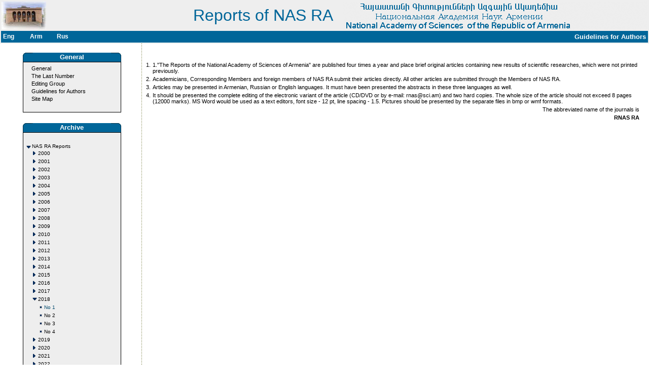

--- FILE ---
content_type: text/html
request_url: http://elib.sci.am/index.php?ln=0&cont=3&cnt=1.19.1&Exp=0
body_size: 3174
content:
<!DOCTYPE HTML PUBLIC "-//W3C//DTD HTML 4.01 Transitional//EN">
<html>
<head>
<title>Reports of NAS RA</title>
<meta http-equiv="Content-Type" content="text/html; charset=utf-8">
<link href="config/styles.css" rel=Stylesheet type=text/css><meta content="National, Academy, Science, Armenia, NAS RA, Publishing,Journal" name=keywords>
<SCRIPT language=JavaScript 1.2 src="src/mouse.js" type=text/javascript></SCRIPT>
</head>
<body  bgColor=#ffffff leftMargin=0 topMargin=0 marginwidth="0" marginheight="0">
<table width="100%" border="0" bgcolor="#eeeeee">
  <tr>
    <td width="12%" ><a href="http://www.sci.am" name="Academy RA">
         <img src="img/academy4.jpg" width="88" height="55" border="0"></a></td>
    <td width="48%" align=right><span style=font-size:32px;color:#006699;>Reports of NAS RA&nbsp;&nbsp;</span></td>
    <td width="38%" align=right><div align="right"><img src="img/head.gif" width="600" height="55"></div></td>
  </tr>
  <tr bgcolor="#FFFFFF">
 <td bgcolor="#006699" colspan="3">
<table width="100%">
        <tr>
         <td width="4%" class="top" onmouseover=mouseOver(this); onmouseout=mouseOut(this);><a href="index.php?ln=0&cont=3&cnt=1.19.1&Exp=0" class="top">Eng</a></td><td width="4%" class="top" onmouseover=mouseOver(this); onmouseout=mouseOut(this);><a href="index.php?ln=1&cont=3&cnt=1.19.1&Exp=0" class="top">Arm</a></td><td width="4%" class="top" onmouseover=mouseOver(this); onmouseout=mouseOut(this);><a href="index.php?ln=2&cont=3&cnt=1.19.1&Exp=0" class="top">Rus</a></td>        <td width="48%"></td><td
 width="40%" class="top" align="right">
        Guidelines for Authors</td></tr></table>
 </td></tr>
</table>
<!--Header navbar-->
<table border=0 cellpadding=0 cellspacing=0>
  <tr valign=top>
    <td width="1%">&nbsp;</td>
    <td width="20%"><img height=10 src="img/space.gif" width=10></td>
    <td width="1%" background="img/dot.gif"><img height=10 src="img/space.gif" width=10></td>
    <td width="77%" align="center"><img height=10 src="img/space.gif" width=10><font size="-2">
&nbsp;    </td>
    <td width="2%"><img height=10 src="img/space.gif" width=10></td>
  </tr>
  <tr valign=top>
    <td height="410"><img height=10 src="img/space.gif" width=10></td>
    <td align="center"><!-- Left Menu Table path-->
<meta http-equiv="Content-Type" content="text/html; charset=windows-1251">
<table border="0" width="200">
<tbody>
  <tr><td>
        <table border=0 cellPadding=0 cellSpacing=0 bgcolor="#006699" width="100%"><tbody>
      <tr>
        <td width="20"><img border=0 height=18 src="img/navl.gif" width=20></td>
         <td class="top"> <div align="center">General</div></td>
                 <td align="right" width="20">
                <img border=0 height=18 src="img/navr.gif" width=20></td>
</tr>
</tbody></table>
 <table border=0 cellPadding=0 cellSpacing=0 width=100%>
    <tbody>
      <tr>
       <td bgColor=#000000>
       <table border=0 cellPadding=0 cellSpacing=1 width="100%">
        <tbody>
          <tr>
           <td bgColor=#eeeeee>
            <table width="100%" border=0 cellPadding=4 cellSpacing=0>
              <tbody>
                <tr>
                 <td width=100% nowrap>
 &nbsp;&nbsp;&nbsp;<a  href="index.php?cont=0&cnt=1.19.1&Exp=0" class=menu>General</a><br>&nbsp;&nbsp;&nbsp;<a  href="index.php?cont=1&cnt=1.19.1&Exp=0&nm=251" class=menu>The Last Number</a><br>&nbsp;&nbsp;&nbsp;<a  href="index.php?cont=2&cnt=1.19.1&Exp=0" class=menu>Editing Group</a><br>&nbsp;&nbsp;&nbsp;<a  href="index.php?cont=3&cnt=1.19.1&Exp=0" class=menu>Guidelines for Authors</a><br>&nbsp;&nbsp;&nbsp;<a  href="index.php?cont=4&cnt=1.19.1&Exp=0" class=menu>Site Map</a><br><br>        </td></tr>
   </tbody></table></td></tr></tbody></table>
</td></tr></tbody></table>
</td></tr></tbody></table><br>
<!-- Left Menu Table path-->
<meta http-equiv="Content-Type" content="text/html; charset=windows-1251">
<table border="0" width="200">
<tbody>
  <tr><td>
        <table border=0 cellPadding=0 cellSpacing=0 bgcolor="#006699" width="100%"><tbody>
      <tr>
        <td width="20"><img border=0 height=18 src="img/navl.gif" width=20></td>
         <td class="top"> <div align="center">Archive</div></td>
                 <td align="right" width="20">
                <img border=0 height=18 src="img/navr.gif" width=20></td>
</tr>
</tbody></table>
 <table border=0 cellPadding=0 cellSpacing=0 width=100%>
    <tbody>
      <tr>
       <td bgColor=#000000>
       <table border=0 cellPadding=0 cellSpacing=1 width="100%">
        <tbody>
          <tr>
           <td bgColor=#eeeeee>
            <table width="100%" border=0 cellPadding=4 cellSpacing=0>
              <tbody>
                <tr>
                 <td width=100% nowrap>
 <table border=0 cellspacing=1 cellpadding=0>
<tr>
<td>&nbsp;</td><td>&nbsp;</td><td>&nbsp;</td><td>&nbsp;</td><td width=240>&nbsp;</td></tr><tr><td valign=top><a href="index.php?cont=3&nm=&cnt=1&Exp=1"><img src="img/minus.gif" width=11 height=11 border=0 align=absbottom></a></td><td colspan=4><a href="index.php?cont=3&cnt=1&Exp=1"style="font-family: ;font-weight:normal; font-size:0.8em; color:#000000; text-decoration:none">NAS RA Reports</a></td></tr><tr><td>&nbsp;</td><td valign=top><a href="index.php?cont=3&nm=&cnt=1.1&Exp=0"><img src="img/plus.gif" width=11 height=11 border=0 align=absbottom></a></td><td colspan=3><a href="index.php?cont=3&cnt=1.1&Exp=0"style="font-family: ;font-weight:normal; font-size:0.8em; color:#000000; text-decoration:none">2000</a></td></tr><tr><td>&nbsp;</td><td valign=top><a href="index.php?cont=3&nm=&cnt=1.2&Exp=0"><img src="img/plus.gif" width=11 height=11 border=0 align=absbottom></a></td><td colspan=3><a href="index.php?cont=3&cnt=1.2&Exp=0"style="font-family: ;font-weight:normal; font-size:0.8em; color:#000000; text-decoration:none">2001</a></td></tr><tr><td>&nbsp;</td><td valign=top><a href="index.php?cont=3&nm=&cnt=1.3&Exp=0"><img src="img/plus.gif" width=11 height=11 border=0 align=absbottom></a></td><td colspan=3><a href="index.php?cont=3&cnt=1.3&Exp=0"style="font-family: ;font-weight:normal; font-size:0.8em; color:#000000; text-decoration:none">2002</a></td></tr><tr><td>&nbsp;</td><td valign=top><a href="index.php?cont=3&nm=&cnt=1.4&Exp=0"><img src="img/plus.gif" width=11 height=11 border=0 align=absbottom></a></td><td colspan=3><a href="index.php?cont=3&cnt=1.4&Exp=0"style="font-family: ;font-weight:normal; font-size:0.8em; color:#000000; text-decoration:none">2003</a></td></tr><tr><td>&nbsp;</td><td valign=top><a href="index.php?cont=3&nm=&cnt=1.5&Exp=0"><img src="img/plus.gif" width=11 height=11 border=0 align=absbottom></a></td><td colspan=3><a href="index.php?cont=3&cnt=1.5&Exp=0"style="font-family: ;font-weight:normal; font-size:0.8em; color:#000000; text-decoration:none">2004</a></td></tr><tr><td>&nbsp;</td><td valign=top><a href="index.php?cont=3&nm=&cnt=1.6&Exp=0"><img src="img/plus.gif" width=11 height=11 border=0 align=absbottom></a></td><td colspan=3><a href="index.php?cont=3&cnt=1.6&Exp=0"style="font-family: ;font-weight:normal; font-size:0.8em; color:#000000; text-decoration:none">2005</a></td></tr><tr><td>&nbsp;</td><td valign=top><a href="index.php?cont=3&nm=&cnt=1.7&Exp=0"><img src="img/plus.gif" width=11 height=11 border=0 align=absbottom></a></td><td colspan=3><a href="index.php?cont=3&cnt=1.7&Exp=0"style="font-family: ;font-weight:normal; font-size:0.8em; color:#000000; text-decoration:none">2006</a></td></tr><tr><td>&nbsp;</td><td valign=top><a href="index.php?cont=3&nm=&cnt=1.8&Exp=0"><img src="img/plus.gif" width=11 height=11 border=0 align=absbottom></a></td><td colspan=3><a href="index.php?cont=3&cnt=1.8&Exp=0"style="font-family: ;font-weight:normal; font-size:0.8em; color:#000000; text-decoration:none">2007</a></td></tr><tr><td>&nbsp;</td><td valign=top><a href="index.php?cont=3&nm=&cnt=1.9&Exp=0"><img src="img/plus.gif" width=11 height=11 border=0 align=absbottom></a></td><td colspan=3><a href="index.php?cont=3&cnt=1.9&Exp=0"style="font-family: ;font-weight:normal; font-size:0.8em; color:#000000; text-decoration:none">2008</a></td></tr><tr><td>&nbsp;</td><td valign=top><a href="index.php?cont=3&nm=&cnt=1.10&Exp=0"><img src="img/plus.gif" width=11 height=11 border=0 align=absbottom></a></td><td colspan=3><a href="index.php?cont=3&cnt=1.10&Exp=0"style="font-family: ;font-weight:normal; font-size:0.8em; color:#000000; text-decoration:none">2009</a></td></tr><tr><td>&nbsp;</td><td valign=top><a href="index.php?cont=3&nm=&cnt=1.11&Exp=0"><img src="img/plus.gif" width=11 height=11 border=0 align=absbottom></a></td><td colspan=3><a href="index.php?cont=3&cnt=1.11&Exp=0"style="font-family: ;font-weight:normal; font-size:0.8em; color:#000000; text-decoration:none">2010</a></td></tr><tr><td>&nbsp;</td><td valign=top><a href="index.php?cont=3&nm=&cnt=1.12&Exp=0"><img src="img/plus.gif" width=11 height=11 border=0 align=absbottom></a></td><td colspan=3><a href="index.php?cont=3&cnt=1.12&Exp=0"style="font-family: ;font-weight:normal; font-size:0.8em; color:#000000; text-decoration:none">2011</a></td></tr><tr><td>&nbsp;</td><td valign=top><a href="index.php?cont=3&nm=&cnt=1.13&Exp=0"><img src="img/plus.gif" width=11 height=11 border=0 align=absbottom></a></td><td colspan=3><a href="index.php?cont=3&cnt=1.13&Exp=0"style="font-family: ;font-weight:normal; font-size:0.8em; color:#000000; text-decoration:none">2012</a></td></tr><tr><td>&nbsp;</td><td valign=top><a href="index.php?cont=3&nm=&cnt=1.14&Exp=0"><img src="img/plus.gif" width=11 height=11 border=0 align=absbottom></a></td><td colspan=3><a href="index.php?cont=3&cnt=1.14&Exp=0"style="font-family: ;font-weight:normal; font-size:0.8em; color:#000000; text-decoration:none">2013</a></td></tr><tr><td>&nbsp;</td><td valign=top><a href="index.php?cont=3&nm=&cnt=1.15&Exp=0"><img src="img/plus.gif" width=11 height=11 border=0 align=absbottom></a></td><td colspan=3><a href="index.php?cont=3&cnt=1.15&Exp=0"style="font-family: ;font-weight:normal; font-size:0.8em; color:#000000; text-decoration:none">2014</a></td></tr><tr><td>&nbsp;</td><td valign=top><a href="index.php?cont=3&nm=&cnt=1.16&Exp=0"><img src="img/plus.gif" width=11 height=11 border=0 align=absbottom></a></td><td colspan=3><a href="index.php?cont=3&cnt=1.16&Exp=0"style="font-family: ;font-weight:normal; font-size:0.8em; color:#000000; text-decoration:none">2015</a></td></tr><tr><td>&nbsp;</td><td valign=top><a href="index.php?cont=3&nm=&cnt=1.17&Exp=0"><img src="img/plus.gif" width=11 height=11 border=0 align=absbottom></a></td><td colspan=3><a href="index.php?cont=3&cnt=1.17&Exp=0"style="font-family: ;font-weight:normal; font-size:0.8em; color:#000000; text-decoration:none">2016</a></td></tr><tr><td>&nbsp;</td><td valign=top><a href="index.php?cont=3&nm=&cnt=1.18&Exp=0"><img src="img/plus.gif" width=11 height=11 border=0 align=absbottom></a></td><td colspan=3><a href="index.php?cont=3&cnt=1.18&Exp=0"style="font-family: ;font-weight:normal; font-size:0.8em; color:#000000; text-decoration:none">2017</a></td></tr><tr><td>&nbsp;</td><td valign=top><a href="index.php?cont=3&nm=&cnt=1.19&Exp=1"><img src="img/minus.gif" width=11 height=11 border=0 align=absbottom></a></td><td colspan=3><a href="index.php?cont=3&cnt=1.19&Exp=1"style="font-family: ;font-weight:normal; font-size:0.8em; color:#000000; text-decoration:none">2018</a></td></tr><tr><td>&nbsp;</td><td>&nbsp;</td><td valign=top><a href="index.php?cont=3&nm=&cnt=1.19.1&Exp=1"><img src="img/leaf.gif" width=11 height=11 border=0 align=absbottom></a></td><td colspan=2><a href="index.php?cont=1&nm=181&cnt=1.19.1&Exp=1"style="font-family: ;; font-size:0.8em; color:#00496C; text-decoration:none">No 1</a></td></tr><tr><td>&nbsp;</td><td>&nbsp;</td><td valign=top><a href="index.php?cont=3&nm=&cnt=1.19.2&Exp=0"><img src="img/leaf.gif" width=11 height=11 border=0 align=absbottom></a></td><td colspan=2><a href="index.php?cont=1&nm=182&cnt=1.19.2&Exp=0"style="font-family: ;; font-size:0.8em; color:#000000; text-decoration:none">No 2</a></td></tr><tr><td>&nbsp;</td><td>&nbsp;</td><td valign=top><a href="index.php?cont=3&nm=&cnt=1.19.3&Exp=0"><img src="img/leaf.gif" width=11 height=11 border=0 align=absbottom></a></td><td colspan=2><a href="index.php?cont=1&nm=183&cnt=1.19.3&Exp=0"style="font-family: ;; font-size:0.8em; color:#000000; text-decoration:none">No 3</a></td></tr><tr><td>&nbsp;</td><td>&nbsp;</td><td valign=top><a href="index.php?cont=3&nm=&cnt=1.19.4&Exp=0"><img src="img/leaf.gif" width=11 height=11 border=0 align=absbottom></a></td><td colspan=2><a href="index.php?cont=1&nm=184&cnt=1.19.4&Exp=0"style="font-family: ;; font-size:0.8em; color:#000000; text-decoration:none">No 4</a></td></tr><tr><td>&nbsp;</td><td valign=top><a href="index.php?cont=3&nm=&cnt=1.20&Exp=0"><img src="img/plus.gif" width=11 height=11 border=0 align=absbottom></a></td><td colspan=3><a href="index.php?cont=3&cnt=1.20&Exp=0"style="font-family: ;font-weight:normal; font-size:0.8em; color:#000000; text-decoration:none">2019</a></td></tr><tr><td>&nbsp;</td><td valign=top><a href="index.php?cont=3&nm=&cnt=1.21&Exp=0"><img src="img/plus.gif" width=11 height=11 border=0 align=absbottom></a></td><td colspan=3><a href="index.php?cont=3&cnt=1.21&Exp=0"style="font-family: ;font-weight:normal; font-size:0.8em; color:#000000; text-decoration:none">2020</a></td></tr><tr><td>&nbsp;</td><td valign=top><a href="index.php?cont=3&nm=&cnt=1.22&Exp=0"><img src="img/plus.gif" width=11 height=11 border=0 align=absbottom></a></td><td colspan=3><a href="index.php?cont=3&cnt=1.22&Exp=0"style="font-family: ;font-weight:normal; font-size:0.8em; color:#000000; text-decoration:none">2021</a></td></tr><tr><td>&nbsp;</td><td valign=top><a href="index.php?cont=3&nm=&cnt=1.23&Exp=0"><img src="img/plus.gif" width=11 height=11 border=0 align=absbottom></a></td><td colspan=3><a href="index.php?cont=3&cnt=1.23&Exp=0"style="font-family: ;font-weight:normal; font-size:0.8em; color:#000000; text-decoration:none">2022</a></td></tr><tr><td>&nbsp;</td><td valign=top><a href="index.php?cont=3&nm=&cnt=1.24&Exp=0"><img src="img/plus.gif" width=11 height=11 border=0 align=absbottom></a></td><td colspan=3><a href="index.php?cont=3&cnt=1.24&Exp=0"style="font-family: ;font-weight:normal; font-size:0.8em; color:#000000; text-decoration:none">2023</a></td></tr><tr><td>&nbsp;</td><td valign=top><a href="index.php?cont=3&nm=&cnt=1.25&Exp=0"><img src="img/plus.gif" width=11 height=11 border=0 align=absbottom></a></td><td colspan=3><a href="index.php?cont=3&cnt=1.25&Exp=0"style="font-family: ;font-weight:normal; font-size:0.8em; color:#000000; text-decoration:none">2024</a></td></tr><tr><td>&nbsp;</td><td valign=top><a href="index.php?cont=3&nm=&cnt=1.26&Exp=0"><img src="img/plus.gif" width=11 height=11 border=0 align=absbottom></a></td><td colspan=3><a href="index.php?cont=3&cnt=1.26&Exp=0"style="font-family: ;font-weight:normal; font-size:0.8em; color:#000000; text-decoration:none">2025</a></td></tr></table><br>        </td></tr>
   </tbody></table></td></tr></tbody></table>
</td></tr></tbody></table>
</td></tr></tbody></table><br>
<!-- Left Menu Table path-->
<meta http-equiv="Content-Type" content="text/html; charset=windows-1251">
<table border="0" width="200">
<tbody>
  <tr><td>
        <table border=0 cellPadding=0 cellSpacing=0 bgcolor="#006699" width="100%"><tbody>
      <tr>
        <td width="20"><img border=0 height=18 src="img/navl.gif" width=20></td>
         <td class="top"> <div align="center">Search</div></td>
                 <td align="right" width="20">
                <img border=0 height=18 src="img/navr.gif" width=20></td>
</tr>
</tbody></table>
 <table border=0 cellPadding=0 cellSpacing=0 width=100%>
    <tbody>
      <tr>
       <td bgColor=#000000>
       <table border=0 cellPadding=0 cellSpacing=1 width="100%">
        <tbody>
          <tr>
           <td bgColor=#eeeeee>
            <table width="100%" border=0 cellPadding=4 cellSpacing=0>
              <tbody>
                <tr>
                 <td width=100% nowrap>
 <div class="smenu">
<form action="searchcont.php?cont=6" method=post>
&nbsp;&nbsp;<input type="radio" name="addr" value="2" CHECKED>Search  by subject<br>
&nbsp;&nbsp;<input type="radio" name="addr" value="3">Search  by author<br><br>
&nbsp;&nbsp;<input type="text" size=20 name="scont"><input type=image src="img/search.gif" align="bottom" width=20 height=18 border=0>
</form></div>


        </td></tr>
   </tbody></table></td></tr></tbody></table>
</td></tr></tbody></table>
</td></tr></tbody></table><br>
<!-- Left Menu Table path-->
<meta http-equiv="Content-Type" content="text/html; charset=windows-1251">
<table border="0" width="200">
<tbody>
  <tr><td>
        <table border=0 cellPadding=0 cellSpacing=0 bgcolor="#006699" width="100%"><tbody>
      <tr>
        <td width="20"><img border=0 height=18 src="img/navl.gif" width=20></td>
         <td class="top"> <div align="center">Google Search</div></td>
                 <td align="right" width="20">
                <img border=0 height=18 src="img/navr.gif" width=20></td>
</tr>
</tbody></table>
 <table border=0 cellPadding=0 cellSpacing=0 width=100%>
    <tbody>
      <tr>
       <td bgColor=#000000>
       <table border=0 cellPadding=0 cellSpacing=1 width="100%">
        <tbody>
          <tr>
           <td bgColor=#eeeeee>
            <table width="100%" border=0 cellPadding=4 cellSpacing=0>
              <tbody>
                <tr>
                 <td width=100% nowrap>
 
<div class="smenu">

<!-- SiteSearch Google -->
<form method="get" action="http://www.google.com/custom" target="_top">
<table border="0" bgcolor="#eeeeee">
<tr><td nowrap="nowrap" valign="top" align="left" height="32">

</td>
<td nowrap="nowrap">
<input type="hidden" name="domains" value="elib.sci.am"></input>
<input type="text" name="q" size="23" maxlength="255" value=""></input>
</td></tr>
<tr>
<td>&nbsp;</td>
<td nowrap="nowrap">
<table>
<tr>
<td>
<input type="radio" name="sitesearch" value=""></input>
<font size="-1" color="#000000">Web</font>
</td>
<td>
<input type="radio" name="sitesearch" value="elib.sci.am" checked="checked"></input>
<font size="-1" color="#000000">elib.sci.am</font>
</td>
</tr>
</table>
<input type="submit" name="sa" value="Google Search"></input>
<input type="hidden" name="client" value="pub-7221471401975668"></input>
<input type="hidden" name="forid" value="1"></input>
<input type="hidden" name="ie" value="ISO-8859-1"></input>
<input type="hidden" name="oe" value="ISO-8859-1"></input>
<input type="hidden" name="cof" value="GALT:#008000;GL:1;DIV:#006699;VLC:663399;AH:center;BGC:FFFFFF;LBGC:006699;ALC:0000FF;LC:0000FF;T:000000;GFNT:0000FF;GIMP:0000FF;FORID:1;"></input>
<input type="hidden" name="hl" value="en"></input>
</td></tr></table>
</form>
<!-- SiteSearch Google -->


</div>

        </td></tr>
   </tbody></table></td></tr></tbody></table>
</td></tr></tbody></table>
</td></tr></tbody></table><br>
</td><!-- Content -->
 <td background="img/dot.gif"><img height=10 src="img/space.gif" width=10></td>
<td> &nbsp;
      <!--Content-->

          <table width="100%" border="0">
          <tr><td>
 <center>
        <table border=0>
               <tr><td class="menu" valign=top>1.</td>
                    <td class="menu">1."The Reports of the National Academy of Sciences of Armenia" are published four
			times a year and place brief original articles containing new results of scientific
			researches, which were not printed previously.</td></tr>
               <tr><td class="menu" valign=top>2.</td>
                    <td class="menu">Academicians, Corresponding Members and foreign members of NAS RA submit
			their articles directly. All other articles are submitted through the Members of NAS RA.</td></tr>
               <tr><td class="menu" valign=top>3.</td>
                   <td class="menu">Articles may be presented in Armenian, Russian or English languages. It must have
			been presented the abstracts in these three languages as well.</td></tr>
               <tr><td class="menu" valign=top>4.</td>
                   <td class="menu">It should be presented the complete editing of the electronic variant of the article
			(CD/DVD or by e-mail: rnas@sci.am) and two hard copies. The whole size of the
			article should not exceed 8 pages (12000 marks). MS Word would be used as a text
			editors, font size - 12 pt, line spacing - 1.5. Pictures should be presented by the separate
			files in bmp or wmf formats.</td></tr>
               <tr><td class="menu" colspan=2 align="right">The abbreviated name of the journals is</td></tr>
               <tr><td class="menu" colspan=2 align="right"><b>RNAS RA</b></td></tr>
        </table></center></td></tr></table><br>
</td>
<td width="57"><img height=10 src="img/space.gif" width=10></td>
</tr>
<tr  valign=top>
  <td height="19"><img height=10 src="img/space.gif" width=10></td>
  <td width=300><img height=10 src="img/space.gif" width=10></td>
  <td background="img/dot.gif"><img height=10 src="img/space.gif" width=10></td>
  <td><img height=10 src="img/space.gif" width=10></td>
  <td><img height=10 src="img/space.gif" width=10></td>
</tr>
</table><table width="100%" border="0" bgcolor="#006699">
  <tr>
    <td class="top">
        <div align="center">Copyright&nbsp;<font face=verdana>©</font>&nbsp;&nbsp;IIAP NAS RA &nbsp;&nbsp; 
		<a class="ser" href="mailto:gsergey@ipia.sci.am">Webmaster</a>
		</div></td>
  </tr>
</table>
</body>
</html>
